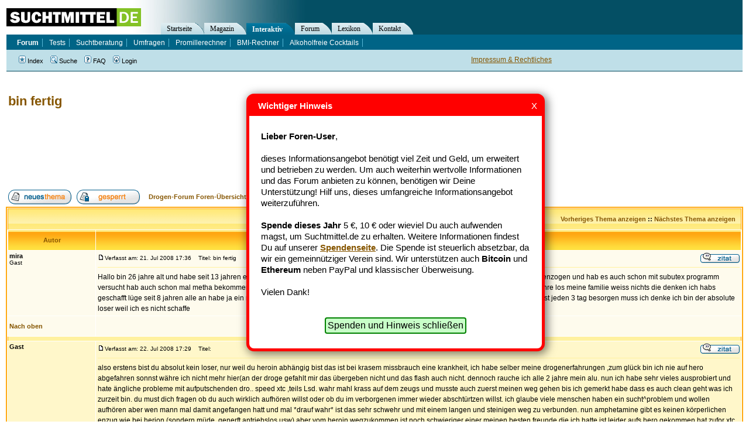

--- FILE ---
content_type: text/html
request_url: https://forum.suchtmittel.de/viewtopic.php?t=962
body_size: 10292
content:
<!DOCTYPE HTML PUBLIC "-//W3C//DTD HTML 4.01 Transitional//EN"
"http://www.w3.org/TR/html4/loose.dtd">
<html dir="ltr" lang="de">
<head>
	<meta http-equiv="Content-Type" content="text/html; charset=iso-8859-1">
	<meta http-equiv="Content-Style-Type" content="text/css">
 	<meta name="google-site-verification" content="a5gDsXOReXAyKcgx11SWZUIEwJWphKqLq8HvOb1WU_M" >
	
	<link rel="top" href="./index.php" title="Drogen-Forum Foren-Übersicht" />
<link rel="search" href="./search.php" title="Suche" />
<link rel="help" href="./faq.php" title="FAQ" />
<link rel="author" href="./memberlist.php" title="Mitglieder" />
<link rel="prev" href="viewtopic.php?t=962&amp;view=previous" title="Vorheriges Thema anzeigen" />
<link rel="next" href="viewtopic.php?t=962&amp;view=next" title="Nächstes Thema anzeigen" />
<link rel="up" href="viewforum.php?f=18" title="Heroin" />
<link rel="chapter forum" href="viewforum.php?f=2" title="Fragen und Antworten" />
<link rel="chapter forum" href="viewforum.php?f=10" title="Erfahrungsberichte" />
<link rel="chapter forum" href="viewforum.php?f=19" title="Clean sein" />
<link rel="chapter forum" href="viewforum.php?f=23" title="Tod und Trauer" />
<link rel="chapter forum" href="viewforum.php?f=3" title="Alkohol" />
<link rel="chapter forum" href="viewforum.php?f=4" title="Nikotin (Rauchen)" />
<link rel="chapter forum" href="viewforum.php?f=12" title="Cannabis (Kiffen)" />
<link rel="chapter forum" href="viewforum.php?f=18" title="Heroin" />
<link rel="chapter forum" href="viewforum.php?f=14" title="Legale Drogen" />
<link rel="chapter forum" href="viewforum.php?f=6" title="Illegale Drogen" />
<link rel="chapter forum" href="viewforum.php?f=5" title="Essstörungen" />
<link rel="chapter forum" href="viewforum.php?f=7" title="Verhaltenssucht" />
<link rel="chapter forum" href="viewforum.php?f=13" title="Mediensucht" />
<link rel="chapter forum" href="viewforum.php?f=20" title="Nachrichten zu Sucht-Themen" />
<link rel="chapter forum" href="viewforum.php?f=21" title="Nachrichten zu Drogen-Themen" />
<link rel="chapter forum" href="viewforum.php?f=9" title="Bekanntmachungen" />
<link rel="chapter forum" href="viewforum.php?f=16" title="Herzlich Willkommen" />

	<meta name="description" content="Thema dieses Beitrags: bin fertig" />
	<title>bin fertig - Drogen-Forum</title>
	<!-- link rel="stylesheet" href="templates/subSilver/subSilver.css" type="text/css" -->
	<style type="text/css">
	<!--

	/* General page style. The scroll bar colours only visible in IE5.5+ */
	body {
		background-color: #ffffff;
		scrollbar-face-color: #FFF7CA;
		scrollbar-highlight-color: #FFFFFF;
		scrollbar-shadow-color: #FFF7CA;
		scrollbar-3dlight-color: #FFF19F;
		scrollbar-arrow-color:  #865600;
		scrollbar-track-color: #FEFBED;
		scrollbar-darkshadow-color: #ffffff;
	}

	/* General font families for common tags */
	font,th,td,p { font-family: Verdana, Arial, Helvetica, sans-serif }
	a:link,a:active,a:visited { color : #865600; }
	a:hover		{ text-decoration: underline; color : #DD6900; }
	hr	{ height: 0px; border: solid #FFF19F 0px; border-top-width: 1px;}

	/* This is the border line & background colour round the entire page */
	.bodyline	{ background-color: #FFFFFF; border: 0px #ffffff solid; }

	/* This is the outline round the main forum tables */
	.forumline	{ background-color: #FFFFFF; border: 2px #FFAA12 solid; }

	/* Main table cell colours and backgrounds */
	td.row1	{ background-color: #FEFBED; }
	td.row2	{ background-color: #FFF7CA; }
	td.row3	{ background-color: #FFF19F; }

	/*
	  This is for the table cell above the Topics, Post & Last posts on the index.php page
	  By default this is the fading out gradiated silver background.
	  However, you could replace this with a bitmap specific for each forum
	*/
	td.rowpic {
			background-color: #FFFFFF;
			background-image: url(templates/subYellow/images/cellpic2.jpg);
			background-repeat: repeat-y;
	}

	/* Header cells - the blue and silver gradient backgrounds */
	th	{
		color: #865600; font-size: 11px; font-weight : bold;
		background-color: #865600; height: 25px;
		background-image: url(templates/subYellow/images/cellpic3.gif);
	}

	td.cat,td.catHead,td.catSides,td.catLeft,td.catRight,td.catBottom {
				background-image: url(templates/subYellow/images/cellpic1.gif);
				background-color:#FFF19F; border: #FFAA12; border-style: solid; height: 28px;
	}

	/*
	  Setting additional nice inner borders for the main table cells.
	  The names indicate which sides the border will be on.
	  Don't worry if you don't understand this, just ignore it :-)
	*/
	td.cat,td.catHead,td.catBottom {
		height: 29px;
		border-width: 0px 0px 0px 0px;
	}
	th.thHead,th.thSides,th.thTop,th.thLeft,th.thRight,th.thBottom,th.thCornerL,th.thCornerR {
		font-weight: bold; border: #FFFFFF; border-style: solid; height: 28px;
	}
	td.row3Right,td.spaceRow {
		background-color: #FFF19F; border: #FFAA12; border-style: solid;
	}

	th.thHead,td.catHead { font-size: 12px; border-width: 1px 1px 0px 1px; }
	th.thSides,td.catSides,td.spaceRow	 { border-width: 0px 1px 0px 1px; }
	th.thRight,td.catRight,td.row3Right	 { border-width: 0px 1px 0px 0px; }
	th.thLeft,td.catLeft	  { border-width: 0px 0px 0px 1px; }
	th.thBottom,td.catBottom  { border-width: 0px 1px 1px 1px; }
	th.thTop	 { border-width: 1px 0px 0px 0px; }
	th.thCornerL { border-width: 1px 0px 0px 1px; }
	th.thCornerR { border-width: 1px 1px 0px 0px; }

	/* The largest text used in the index page title and toptic title etc. */
	.maintitle	{
		font-weight: bold; font-size: 22px; font-family: "Trebuchet MS",Verdana, Arial, Helvetica, sans-serif;
		text-decoration: none; line-height : 120%; color : #000000;
	}

	/* General text */
	.gen { font-size : 12px; }
	.genmed { font-size : 11px; }
	.gensmall { font-size : 10px; }
	.gen,.genmed,.gensmall { color : #000000; }
	a.gen,a.genmed,a.gensmall { color: #865600; text-decoration: none; }
	a.gen:hover,a.genmed:hover,a.gensmall:hover	{ color: #DD6900; text-decoration: underline; }

	/* The register, login, search etc links at the top of the page */
	.mainmenu		{ font-size : 11px; color : #000000 }
	a.mainmenu		{ text-decoration: none; color : #865600;  }
	a.mainmenu:hover{ text-decoration: underline; color : #DD6900; }

	/* Forum category titles */
	.cattitle		{ font-weight: bold; font-size: 12px ; letter-spacing: 1px; color : #865600}
	a.cattitle		{ text-decoration: none; color : #865600; }
	a.cattitle:hover{ text-decoration: underline; }

	/* Forum title: Text and link to the forums used in: index.php */
	.forumlink		{ font-weight: bold; font-size: 12px; color : #865600; }
	a.forumlink 	{ text-decoration: none; color : #865600; }
	a.forumlink:hover{ text-decoration: underline; color : #DD6900; }

	/* Used for the navigation text, (Page 1,2,3 etc) and the navigation bar when in a forum */
	.nav			{ font-weight: bold; font-size: 11px; color : #000000;}
	a.nav			{ text-decoration: none; color : #865600; }
	a.nav:hover		{ text-decoration: underline; }

	/* titles for the topics: could specify viewed link colour too */
	.topictitle,h1,h2	{ font-weight: bold; font-size: 11px; color : #000000; }
	a.topictitle:link   { text-decoration: none; color : #865600; }
	a.topictitle:visited { text-decoration: none; color : #865600; }
	a.topictitle:hover	{ text-decoration: underline; color : #DD6900; }

	/* Name of poster in viewmsg.php and viewtopic.php and other places */
	.name			{ font-size : 11px; color : #000000;}

	/* Location, number of posts, post date etc */
	.postdetails		{ font-size : 10px; color : #000000; }

	/* The content of the posts (body of text) */
	.postbody { font-size : 12px; line-height: 18px}
	a.postlink:link	{ text-decoration: none; color : #865600 }
	a.postlink:visited { text-decoration: none; color : #865600; }
	a.postlink:hover { text-decoration: underline; color : #DD6900}

	/* Quote & Code blocks */
	.code {
		font-family: Courier, 'Courier New', sans-serif; font-size: 11px; color: #000000;
		background-color: #ffffff; border: #FFF19F; border-style: solid;
		border-left-width: 1px; border-top-width: 1px; border-right-width: 1px; border-bottom-width: 1px
	}

	.quote {
		font-family: Verdana, Arial, Helvetica, sans-serif; font-size: 11px; color: #000000; line-height: 125%;
		background-color: #ffffff; border: #FFF19F; border-style: solid;
		border-left-width: 1px; border-top-width: 1px; border-right-width: 1px; border-bottom-width: 1px
	}

	/* Copyright and bottom info */
	.copyright		{ font-size: 10px; font-family: Verdana, Arial, Helvetica, sans-serif; color: #000000; letter-spacing: -1px;}
	a.copyright		{ color: #000000; text-decoration: none;}
	a.copyright:hover { color: #000000; text-decoration: underline;}

	/* Form elements */
	input,textarea, select {
		color : #000000;
		font: normal 11px Verdana, Arial, Helvetica, sans-serif;
		/*border-color : #000000;*/
	}

	/* The text input fields background colour */
	input.post, textarea.post, select {
		background-color : #FFFFFF;
	}

	input { text-indent : 2px; }

	/* The buttons used for bbCode styling in message post */
	input.button {
		background-color : #FEFBED;
		color : #000000;
		font-size: 11px; font-family: Verdana, Arial, Helvetica, sans-serif;
	}

	/* The main submit button option */
	input.mainoption {
		background-color : #ffffff;
		font-weight : bold;
	}

	/* None-bold submit button */
	input.liteoption {
		background-color : #ffffff;
		font-weight : normal;
	}

	/* This is the line in the posting page which shows the rollover
	  help line. This is actually a text box, but if set to be the same
	  colour as the background no one will know ;)
	*/
	.helpline { background-color: #FFF7CA; border-style: none; }

	td.inlineadtitle {
		background-color: #FFF19F; border: #FFAA12; border-style: solid; border-width: 1px;
	}
	td.inlinead {
		background-color: #FFF19F; border: #FFAA12; border-style: solid; border-width: 1px; text-align: center;
	}

	/* Import the fancy styles for IE only (NS4.x doesn't use the @import function) */
	@import url("templates/subSilver/formIE.css");
	-->

	/* --------------------------------------------------------------------------------- */

	.mainOverview .forumlink, {
		font-size:14px;
	}

	/* --------------------------------------------------------------------------------- */


	/* This is the outline round the main forum tables */
	.forumlineBlue	{ background-color: #FFFFFF; border: 2px #006699 solid; }
	.forumlineBlue a,
	.forumlineBlue a:visited,
	.forumlineBlue a:link,
	.forumlineBlue a:hover,
	.forumlineBlue a:active { color: #006699 }

	/* Main table cell colours and backgrounds */
	.forumlineBlue td.row1	{ background-color: #EFEFEF; }
	.forumlineBlue td.row2	{ background-color: #DEE3E7; }
	.forumlineBlue td.row3	{ background-color: #D1D7DC; }


	/*
	  This is for the table cell above the Topics, Post & Last posts on the index.php page
	  By default this is the fading out gradiated silver background.
	  However, you could replace this with a bitmap specific for each forum
	*/
	.forumlineBlue td.rowpic {
			background-color: #FFFFFF;
			background-image: url(templates/subSilver/images/cellpic2.jpg);
			background-repeat: repeat-y;
	}

	/* Header cells - the blue and silver gradient backgrounds */
	.forumlineBlue th	{
		color: #865600; font-size: 11px; font-weight : bold;
		background-color: #865600; height: 25px;
		background-image: url(templates/subSilver/images/cellpic3.gif);
	}

	.forumlineBlue th {
		color: white; font-size: 11px; font-weight : bold;
		background-color: #006699; height: 25px;
		background-image: url(templates/subSilver/images/cellpic3.gif);
	}


	.forumlineBlue td.cat,
	.forumlineBlue td.catHead,
	.forumlineBlue td.catSides,
	.forumlineBlue td.catLeft,
	.forumlineBlue td.catRight,
	.forumlineBlue td.catBottom {
				background-image: url(templates/subSilver/images/cellpic1.gif);
				background-color: #D1D7DC; border: #FFFFFF; border-style: solid; height: 28px;
	}

	/*
	  Setting additional nice inner borders for the main table cells.
	  The names indicate which sides the border will be on.
	  Don't worry if you don't understand this, just ignore it :-)
	*/
	.forumlineBlue td.row3Right,
	.forumlineBlue td.spaceRow {
		background-color: #D1D7DC; border: #FFFFFF; border-style: solid;
	}


	</style>
	<link rel="stylesheet" type="text/css"  href="//www.suchtmittel.de/_binding/main.css">
	<link href="//forum.suchtmittel.de/rss/" rel="alternate" type="application/rss+xml" title="Suchtmittel.de Forum - RSS Feed" >
	<link href="//www.suchtmittel.de/seite/magazin/rss" rel="alternate" type="application/rss+xml" title="Suchtmittel.de News - RSS Feed" >

</head>
<body>

<div style="	margin			: 0px;
		position		: absolute;
		top			: 130px">
	<div >
		<!-- google_ad_section_start -->

		<a name="top"></a>



		<table width="100%" cellspacing="0" cellpadding="10" border="0" align="center">
			<tr>
				<td class="bodyline" valign="top">


				<br />


<table width="100%" cellspacing="2" cellpadding="2" border="0" style="margin-bottom:20px;">
  <tr>
	<td align="left" valign="top"><h1 class="maintitle" style="margin:0px;padding:0px"><a class="maintitle" href="viewtopic.php?t=962&amp;start=0&amp;postdays=0&amp;postorder=asc&amp;highlight=">bin fertig</a></h1>
	  <span class="gensmall"><b></b></span></td>
	<td style="text-align:right" width="250">

	</td>
  </tr>
</table>

<div><script type="text/javascript">
    google_ad_client = "ca-pub-2877357409253847";
    google_ad_slot = "8614210017";
    google_ad_width = 728;
    google_ad_height = 90;
</script>
<script type="text/javascript"
src="//pagead2.googlesyndication.com/pagead/show_ads.js">
</script></div>

<table width="100%" cellspacing="2" cellpadding="2" border="0" style="margin-top:20px">
  <tr>
	<td align="left" valign="bottom" nowrap="nowrap"><span class="nav"><a href="posting.php?mode=newtopic&amp;f=18"><img src="templates/subYellow/images/lang_german/post.gif" border="0" alt="Neues Thema eröffnen" align="middle" /></a>&nbsp;&nbsp;&nbsp;<a href="posting.php?mode=reply&amp;t=962"><img src="templates/subYellow/images/lang_german/reply-locked.gif" border="0" alt="Dieses Thema ist gesperrt, du kannst keine Beiträge editieren oder beantworten." align="middle" /></a></span></td>
	<td align="left" valign="middle" width="100%"><span class="nav">&nbsp;&nbsp;&nbsp;<a href="index.php" class="nav">Drogen-Forum Foren-Übersicht</a>
	  -> <a href="viewforum.php?f=18" class="nav">Heroin</a></span></td>
  </tr>
</table>

<table class="forumline" width="100%" cellspacing="1" cellpadding="3" border="0">
	<tr align="right">
		<td class="catHead" colspan="2" height="28"><span class="nav"><a href="viewtopic.php?t=962&amp;view=previous" class="nav">Vorheriges Thema anzeigen</a> :: <a href="viewtopic.php?t=962&amp;view=next" class="nav">Nächstes Thema anzeigen</a> &nbsp;</span></td>
	</tr>
	
	<tr>
		<th class="thLeft" width="150" height="26" nowrap="nowrap">Autor</th>
		<th class="thRight" nowrap="nowrap">Nachricht</th>
	</tr>
	<tr>
		<td width="150" align="left" valign="top" class="row1"><span class="name"><a name="4411"></a><b>mira</b></span><br /><span class="postdetails">Gast<br /><br /><br /><br /></span><br /></td>
		<td class="row1" width="100%" height="28" valign="top"><table width="100%" border="0" cellspacing="0" cellpadding="0">
			<tr>
				<td width="100%"><a href="viewtopic.php?p=4411#4411"><img src="templates/subYellow/images/icon_minipost.gif" width="12" height="9" alt="Beitrag" title="Beitrag" border="0" /></a><span class="postdetails">Verfasst am: 21. Jul 2008 17:36<span class="gen">&nbsp;</span>&nbsp; &nbsp;Titel: bin fertig</span></td>
				<td valign="top" nowrap="nowrap"><a href="posting.php?mode=quote&amp;p=4411"><img src="templates/subYellow/images/lang_german/icon_quote.gif" alt="Antworten mit Zitat" title="Antworten mit Zitat" border="0" /></a>   </td>
			</tr>
			<tr>
				<td colspan="2"><hr /></td>
			</tr>
			<tr>
				<td colspan="2"><span class="postbody">Hallo bin 26 jahre alt und habe seit 13 jahren ein grosses problem mit heroin ich habe in den letzten jahren bestimmt fast jeden 3 monat kalt enzogen und hab es auch schon mit subutex programm versucht hab auch schon mal metha bekommen aber ich schaff es nicht spätestens wenn ich an meinen dealer denke ist es vorbei und ich fahre los meine familie weiss nichts die denken ich habs geschafft lüge seit 8 jahren alle an habe ja ein normales leben mache alles heimlich das anschaffen das besorgen von den 5 gr die ich mir fast jeden 3 tag besorgen muss ich denke ich bin der absolute loser weil ich es nicht schaffe</span><span class="gensmall"></span></td>
			</tr>
		</table></td>
	</tr>
	<tr>
		<td class="row1" width="150" align="left" valign="middle"><span class="nav"><a href="#top" class="nav">Nach oben</a></span></td>
		<td class="row1" width="100%" height="28" valign="bottom" nowrap="nowrap"><table cellspacing="0" cellpadding="0" border="0" height="18" width="18">
			<tr>
				<td valign="middle" nowrap="nowrap"><!--PROFILE_IMG--></td>
			</tr>
		</table></td>
	</tr>
	<tr>
		<td class="spaceRow" colspan="2" height="1"><img src="templates/subSilver/images/spacer.gif" alt="" width="1" height="1" /></td>
	</tr>
	<tr>
		<td width="150" align="left" valign="top" class="row2"><span class="name"><a name="4420"></a><b>Gast</b></span><br /><span class="postdetails"><br /><br /><br /><br /></span><br /></td>
		<td class="row2" width="100%" height="28" valign="top"><table width="100%" border="0" cellspacing="0" cellpadding="0">
			<tr>
				<td width="100%"><a href="viewtopic.php?p=4420#4420"><img src="templates/subYellow/images/icon_minipost.gif" width="12" height="9" alt="Beitrag" title="Beitrag" border="0" /></a><span class="postdetails">Verfasst am: 22. Jul 2008 17:29<span class="gen">&nbsp;</span>&nbsp; &nbsp;Titel: </span></td>
				<td valign="top" nowrap="nowrap"><a href="posting.php?mode=quote&amp;p=4420"><img src="templates/subYellow/images/lang_german/icon_quote.gif" alt="Antworten mit Zitat" title="Antworten mit Zitat" border="0" /></a>   </td>
			</tr>
			<tr>
				<td colspan="2"><hr /></td>
			</tr>
			<tr>
				<td colspan="2"><span class="postbody">also erstens bist du absolut kein loser, nur weil du heroin abhängig bist das ist bei krasem missbrauch eine krankheit, ich habe selber meine drogenerfahrungen ,zum glück bin ich nie auf hero abgefahren sonnst währe ich nicht mehr hier(an der droge gefahlt mir das übergeben nicht und das flash auch nicht. dennoch rauche ich alle 2 jahre mein alu. nun ich habe sehr vieles ausprobiert und hate ängliche probleme mit aufputschenden dro.. speed xtc ,teils Lsd. wahr mahl krass auf dem zeugs und musste auch zuerst meinen weg gehen bis ich gemerkt habe dass es auch clean geht was ich zurzeit bin. du must dich fragen ob du auch wirklich aufhören willst oder ob du im verborgenen immer wieder abschtürtzen willst. ich glaube viele menschen haben ein sucht^problem und wollen aufhören aber wen mann mal damit angefangen hatt und mal *drauf wahr* ist das sehr schwehr und mit einem langen und steinigen weg zu verbunden. nun amphetamine gibt es keinen körperlichen enzug wie bei herion (sondern müde, generft antriebslos usw) aber vom heroin wegzukommen ist noch schwieriger einer meinen besten freunde die ich hatte ist leider aufs hero gekommen hat zufor xtc speed koks genommen und dan leider aufs hero umgestiegen und das hat ihn umgebracht.
<br />

<br />
ich will dir keine gutgemeinten  ratschläge geben was du machen kannst, den ich wahr wie gesagt nie auf hero (zum glück), vileicht währe aber für dich ein kontrolierter wahrme entzug besser? wie gesaght ist kein ratschlag kenne dich davür zu wenig.nim hilfe an es ist bestimmt nicht leicht wen man seine Leute anlügen muss und im verborgenen drauf ist.
<br />

<br />
deinen dealer sollte man erschl****** weil genau die leute sind falsch da sie es ausnutzen. ein anständiger dealer sollte einen ehrencodex haben und wen er siet dass jemand aufhören möchte dem nichts giebt und ihn unterstütz , leider ist das selten der fall weil die wohlen ihr gelt der rest ist inen egal, diese typen ist es auch egal wen sie an einen 14 jährigen stoff verkaufen, wie gesagt die wollen nur ihr gelt. hallte dich fern vor so leuten weill die dir nicht gut tun.
<br />
ich musste das teils auch erst sehen/merken alls ich mit den amphetaminen reduzieren /aufhören wollte.</span><span class="gensmall"></span></td>
			</tr>
		</table></td>
	</tr>
	<tr>
		<td class="row2" width="150" align="left" valign="middle"><span class="nav"><a href="#top" class="nav">Nach oben</a></span></td>
		<td class="row2" width="100%" height="28" valign="bottom" nowrap="nowrap"><table cellspacing="0" cellpadding="0" border="0" height="18" width="18">
			<tr>
				<td valign="middle" nowrap="nowrap"><!--PROFILE_IMG--></td>
			</tr>
		</table></td>
	</tr>
	<tr>
		<td class="spaceRow" colspan="2" height="1"><img src="templates/subSilver/images/spacer.gif" alt="" width="1" height="1" /></td>
	</tr>
	<tr>
		<td width="150" align="left" valign="top" class="row1"><span class="name"><a name="4421"></a><b>Gast</b></span><br /><span class="postdetails"><br /><br /><br /><br /></span><br /></td>
		<td class="row1" width="100%" height="28" valign="top"><table width="100%" border="0" cellspacing="0" cellpadding="0">
			<tr>
				<td width="100%"><a href="viewtopic.php?p=4421#4421"><img src="templates/subYellow/images/icon_minipost.gif" width="12" height="9" alt="Beitrag" title="Beitrag" border="0" /></a><span class="postdetails">Verfasst am: 22. Jul 2008 17:30<span class="gen">&nbsp;</span>&nbsp; &nbsp;Titel: </span></td>
				<td valign="top" nowrap="nowrap"><a href="posting.php?mode=quote&amp;p=4421"><img src="templates/subYellow/images/lang_german/icon_quote.gif" alt="Antworten mit Zitat" title="Antworten mit Zitat" border="0" /></a>   </td>
			</tr>
			<tr>
				<td colspan="2"><hr /></td>
			</tr>
			<tr>
				<td colspan="2"><span class="postbody">also erstens bist du absolut kein loser, nur weil du heroin abhängig bist das ist bei krasem missbrauch eine krankheit, ich habe selber meine drogenerfahrungen ,zum glück bin ich nie auf hero abgefahren sonnst währe ich nicht mehr hier(an der droge gefahlt mir das übergeben nicht und das flash auch nicht. dennoch rauche ich alle 2 jahre mein alu. nun ich habe sehr vieles ausprobiert und hate anänglich probleme mit aufputschewnden dro.. speed xtc ,teils Lsd. wahr mahl krass auf dem zeugs und musste auch zuerst meinen weg gehen bis ich gemerkt habe dass es auch clean geht was ich zurzeit bin. du must dich fragen ob du auch wirklich aufhören willst oder ob du im verborgenen immer wieder abschtürtzen willst. ich glaube viele menschen haben ein sucht^problem und wollen aufhören aber wen mann mal damit angefangen hatt und mal *drauf wahr* ist das sehr schwehr und mit einem langen und steinigen weg zu verbunden. nun amphetamine gibt es keinen körperlichen enzug wie bei herion (sondern müde, generft antriebslos usw) aber vom heroin wegzukommen ist noch schwieriger einer meinen besten freunde die ich hatte ist leider aufs hero gekommen hat zufor xtc speed koks genommen und dan leider aufs hero umgestiegen und das hat ihn umgebracht.
<br />

<br />
ich will dir keine gutgemeinten  ratschläge geben was du machen kannst, den ich wahr wie gesagt nie auf hero (zum glück), vileicht währe aber für dich ein kontrolierter wahrme entzug besser? wie gesaght ist kein ratschlag kenne dich davür zu wenig.nim hilfe an es ist bestimmt nicht leicht wen man seine Leute anlügen muss und im verborgenen drauf ist.
<br />

<br />
deinen dealer sollte man erschl****** weil genau die leute sind falsch da sie es ausnutzen. ein anständiger dealer sollte einen ehrencodex haben und wen er siet dass jemand aufhören möchte dem nichts giebt und ihn unterstütz , leider ist das selten der fall weil die wohlen ihr gelt der rest ist inen egal, diese typen ist es auch egal wen sie an einen 14 jährigen stoff verkaufen, wie gesagt die wollen nur ihr gelt. hallte dich fern vor so leuten weill die dir nicht gut tun.
<br />
ich musste das teils auch erst sehen/merken alls ich mit den amphetaminen reduzieren /aufhören wollte.</span><span class="gensmall"></span></td>
			</tr>
		</table></td>
	</tr>
	<tr>
		<td class="row1" width="150" align="left" valign="middle"><span class="nav"><a href="#top" class="nav">Nach oben</a></span></td>
		<td class="row1" width="100%" height="28" valign="bottom" nowrap="nowrap"><table cellspacing="0" cellpadding="0" border="0" height="18" width="18">
			<tr>
				<td valign="middle" nowrap="nowrap"><!--PROFILE_IMG--></td>
			</tr>
		</table></td>
	</tr>
	<tr>
		<td class="spaceRow" colspan="2" height="1"><img src="templates/subSilver/images/spacer.gif" alt="" width="1" height="1" /></td>
	</tr>
	<tr>
		<td width="150" align="left" valign="top" class="row2"><span class="name"><a name="4422"></a><b>Genesis</b></span><br /><span class="postdetails">Anfänger<br /><br /><br />Anmeldungsdatum: 22.07.2008<br />Beiträge: 14</span><br /></td>
		<td class="row2" width="100%" height="28" valign="top"><table width="100%" border="0" cellspacing="0" cellpadding="0">
			<tr>
				<td width="100%"><a href="viewtopic.php?p=4422#4422"><img src="templates/subYellow/images/icon_minipost.gif" width="12" height="9" alt="Beitrag" title="Beitrag" border="0" /></a><span class="postdetails">Verfasst am: 22. Jul 2008 17:35<span class="gen">&nbsp;</span>&nbsp; &nbsp;Titel: </span></td>
				<td valign="top" nowrap="nowrap"><a href="posting.php?mode=quote&amp;p=4422"><img src="templates/subYellow/images/lang_german/icon_quote.gif" alt="Antworten mit Zitat" title="Antworten mit Zitat" border="0" /></a>   </td>
			</tr>
			<tr>
				<td colspan="2"><hr /></td>
			</tr>
			<tr>
				<td colspan="2"><span class="postbody">sry habe wiedermahl vergessen mich eizuloggen die nachricht von ebeb ist von mir sry für doppelpost</span><span class="gensmall"></span></td>
			</tr>
		</table></td>
	</tr>
	<tr>
		<td class="row2" width="150" align="left" valign="middle"><span class="nav"><a href="#top" class="nav">Nach oben</a></span></td>
		<td class="row2" width="100%" height="28" valign="bottom" nowrap="nowrap"><table cellspacing="0" cellpadding="0" border="0" height="18" width="18">
			<tr>
				<td valign="middle" nowrap="nowrap"><!--PROFILE_IMG--></td>
			</tr>
		</table></td>
	</tr>
	<tr>
		<td class="spaceRow" colspan="2" height="1"><img src="templates/subSilver/images/spacer.gif" alt="" width="1" height="1" /></td>
	</tr>
	<tr>
		<td width="150" align="left" valign="top" class="row1"><span class="name"><a name="4442"></a><b>MIRA</b></span><br /><span class="postdetails">Gast<br /><br /><br /><br /></span><br /></td>
		<td class="row1" width="100%" height="28" valign="top"><table width="100%" border="0" cellspacing="0" cellpadding="0">
			<tr>
				<td width="100%"><a href="viewtopic.php?p=4442#4442"><img src="templates/subYellow/images/icon_minipost.gif" width="12" height="9" alt="Beitrag" title="Beitrag" border="0" /></a><span class="postdetails">Verfasst am: 24. Jul 2008 11:52<span class="gen">&nbsp;</span>&nbsp; &nbsp;Titel: aN GENSIS</span></td>
				<td valign="top" nowrap="nowrap"><a href="posting.php?mode=quote&amp;p=4442"><img src="templates/subYellow/images/lang_german/icon_quote.gif" alt="Antworten mit Zitat" title="Antworten mit Zitat" border="0" /></a>   </td>
			</tr>
			<tr>
				<td colspan="2"><hr /></td>
			</tr>
			<tr>
				<td colspan="2"><span class="postbody">Danke du bist ganz lieb aber ich bin nur genervt ich muss immer aufpassen und das zerrt an den nerven gestern wollt ich eigentlich liegen bleiben aber als dann die nase lief der affe stärker wurde hab ich keine lust mehr gehabt ok bye <img src="images/smiles/icon_redface.gif" alt="Embarassed" border="0" /></span><span class="gensmall"></span></td>
			</tr>
		</table></td>
	</tr>
	<tr>
		<td class="row1" width="150" align="left" valign="middle"><span class="nav"><a href="#top" class="nav">Nach oben</a></span></td>
		<td class="row1" width="100%" height="28" valign="bottom" nowrap="nowrap"><table cellspacing="0" cellpadding="0" border="0" height="18" width="18">
			<tr>
				<td valign="middle" nowrap="nowrap"><!--PROFILE_IMG--></td>
			</tr>
		</table></td>
	</tr>
	<tr>
		<td class="spaceRow" colspan="2" height="1"><img src="templates/subSilver/images/spacer.gif" alt="" width="1" height="1" /></td>
	</tr>
	<tr align="center">
		<td class="catBottom" colspan="2" height="28"><table cellspacing="0" cellpadding="0" border="0">
			<tr><form method="post" action="viewtopic.php?t=962&amp;start=0">
				<td align="center"><span class="gensmall">Beiträge der letzten Zeit anzeigen: <select name="postdays"><option value="0" selected="selected">Alle Beiträge</option><option value="1">1 Tag</option><option value="7">7 Tage</option><option value="14">2 Wochen</option><option value="30">1 Monat</option><option value="90">3 Monate</option><option value="180">6 Monate</option><option value="364">1 Jahr</option></select>&nbsp;<select name="postorder"><option value="asc" selected="selected">Die ältesten zuerst</option><option value="desc">Die neusten zuerst</option></select>&nbsp;<input type="submit" value="Los" class="liteoption" name="submit" /></span></td>
			</form></tr>
		</table></td>
	</tr>
</table>

<table width="100%" cellspacing="2" cellpadding="2" border="0" align="center">
  <tr>
	<td align="left" valign="middle" nowrap="nowrap"><span class="nav"><a href="posting.php?mode=newtopic&amp;f=18"><img src="templates/subYellow/images/lang_german/post.gif" border="0" alt="Neues Thema eröffnen" align="middle" /></a>&nbsp;&nbsp;&nbsp;<a href="posting.php?mode=reply&amp;t=962"><img src="templates/subYellow/images/lang_german/reply-locked.gif" border="0" alt="Dieses Thema ist gesperrt, du kannst keine Beiträge editieren oder beantworten." align="middle" /></a></span></td>
	<td align="left" valign="middle" width="100%"><span class="nav">&nbsp;&nbsp;&nbsp;<a href="index.php" class="nav">Drogen-Forum Foren-Übersicht</a>
	  -> <a href="viewforum.php?f=18" class="nav">Heroin</a></span></td>
	<td align="right" valign="top" nowrap="nowrap"><span class="gensmall">Alle Zeiten sind GMT + 2 Stunden</span><br /><span class="nav"></span>
	  </td>
  </tr>
  <tr>
	<td align="left" colspan="3"><span class="nav">Seite <b>1</b> von <b>1</b></span></td>
  </tr>
</table>

<table width="100%" cellspacing="2" border="0" align="center">
  <tr>
	<td width="80%" valign="top" nowrap="nowrap" align="left">
	  	<div>
	  	<iframe id="ProductsIframe" src="https://forum.suchtmittel.de/static/products.php?keyword=heroin&category=Books" scrolling="no" frameborder="0" style="border:0px solid white; margin-bottom:15px;margin-top:25px;overflow:hidden; width:100%; min-width:500px; height:170px;" allowTransparency="true"></iframe>
	  	</div>
	 </td>
	<td align="right" valign="top" nowrap="nowrap">
		<!--div class="gensmall"><p></p></div-->
	  	<div></div>

		
<form method="get" name="jumpbox" action="viewforum.php" onSubmit="if(document.jumpbox.f.value == -1){return false;}"><table cellspacing="0" cellpadding="0" border="0">
	<tr>
		<td nowrap="nowrap"><span class="gensmall">Gehe zu:&nbsp;<select name="f" onchange="if(this.options[this.selectedIndex].value != -1){ forms['jumpbox'].submit() }"><option value="-1">Forum auswählen</option><option value="-1">&nbsp;</option><option value="-1">Deine Fragen und Erfahrungen</option><option value="-1">----------------</option><option value="2">Fragen und Antworten</option><option value="10">Erfahrungsberichte</option><option value="19">Clean sein</option><option value="23">Tod und Trauer</option><option value="-1">&nbsp;</option><option value="-1">Spezielle Süchte und Suchtmittel</option><option value="-1">----------------</option><option value="3">Alkohol</option><option value="4">Nikotin (Rauchen)</option><option value="12">Cannabis (Kiffen)</option><option value="18"selected="selected">Heroin</option><option value="14">Legale Drogen</option><option value="6">Illegale Drogen</option><option value="5">Essstörungen</option><option value="7">Verhaltenssucht</option><option value="13">Mediensucht</option><option value="-1">&nbsp;</option><option value="-1">Nachrichten zu Sucht und Drogen</option><option value="-1">----------------</option><option value="20">Nachrichten zu Sucht-Themen</option><option value="21">Nachrichten zu Drogen-Themen</option><option value="-1">&nbsp;</option><option value="-1">Suchtmittel.de intern</option><option value="-1">----------------</option><option value="9">Bekanntmachungen</option><option value="-1">&nbsp;</option><option value="-1">Unter uns</option><option value="-1">----------------</option><option value="16">Herzlich Willkommen</option></select><input type="hidden" name="sid" value="99b6869f38e3431d48dbd6d419547f4f" />&nbsp;<input type="submit" value="Los" class="liteoption" /></span></td>
	</tr>
</table></form>

<!--span class="gensmall">Du <b>kannst keine</b> Beiträge in dieses Forum schreiben.<br />Du <b>kannst</b> auf Beiträge in diesem Forum <b>nicht</b> antworten.<br />Du <b>kannst</b> deine Beiträge in diesem Forum <b>nicht</b> bearbeiten.<br />Du <b>kannst</b> deine Beiträge in diesem Forum <b>nicht</b> löschen.<br />Du <b>kannst</b> an Umfragen in diesem Forum <b>nicht</b> mitmachen.<br /></span-->

	</td>
  </tr>
</table>


<div align="center"><span class="copyright"></span></div>

<div style="text-align:center;padding-bottom:70px">
	<script type="text/javascript">
	    google_ad_client = "ca-pub-2877357409253847";
	    google_ad_slot = "8614210017";
	    google_ad_width = 728;
	    google_ad_height = 90;
	</script>
	<!-- Suchtmittel.de Forum - Leaderboard oben -->
	<script type="text/javascript"
	src="//pagead2.googlesyndication.com/pagead/show_ads.js">
	</script>
</div>

<!--
<div style="margin:auto;margin-top:5px;margin-bottom:45px;border:2px solid lime;padding:40px;padding-left:55px;padding-right:55px;text-align:center;max-width:800px;box-sizing:border-box;">

		<p style="margin-top:0px;font-size:20px;font-weight:bold;">Spenden</p>

		<p style="font-size:14px;line-height:1.3">
			Du kannst Suchtmittel.de mit einer Spende unterstützen. Unser gemeinnütziger Verein finanziert damit z.B.
			den Server, Domains und geplante Projekte. Den Spendenbetrag kannst du selbst festlegen. Ab 25 Euro stellen
			wir auf Wunsch auch Spendenbescheinigungen aus. Vielen Dank für Deinen wertvollen Beitrag!
		</p>
		<style>
			.donateLink {
				display:block;
				padding:12px;
				text-decoration:none;
				color:black;
				font-size:20px;
			}
		</style>
		<table width="100%" cellspacing="10" border="0">
			<tr>
				<td style="text-align:center;font-size:20px;">
					<a class="donateLink" href="https://www.paypal.com/cgi-bin/webscr?cmd=_s-xclick&hosted_button_id=4SE6DL28EYAPA"  target="_top">
					5 Euro
					</a>

					<form style="text-align:center" action="https://www.paypal.com/cgi-bin/webscr" method="post" target="_top">
					<input type="hidden" name="cmd" value="_s-xclick">
					<input type="hidden" name="hosted_button_id" value="4SE6DL28EYAPA">
					<input type="image" src="/images/btn_donate.gif" border="0" name="submit" alt="PayPal - The safer, easier way to pay online!">

					</form>
				</td>
				<td style="text-align:center;font-size:20px;">
					<a class="donateLink" href="https://www.paypal.com/cgi-bin/webscr?cmd=_s-xclick&hosted_button_id=RD4TZQGY33A8C"  target="_top">
					15 Euro
					</a>

					<form style="text-align:center" action="https://www.paypal.com/cgi-bin/webscr" method="post" target="_top">
					<input type="hidden" name="cmd" value="_s-xclick">
					<input type="hidden" name="hosted_button_id" value="RD4TZQGY33A8C">
					<input type="image" src="/images/btn_donate.gif" border="0" name="submit" alt="PayPal - The safer, easier way to pay online!">
					</form>
				</td>
				<td style="text-align:center;font-size:20px;">
					<a class="donateLink" href="https://www.paypal.com/cgi-bin/webscr?cmd=_s-xclick&hosted_button_id=AEQ8ES86F3C46"  target="_top">
					35 Euro
					</a>

					<form style="text-align:center" action="https://www.paypal.com/cgi-bin/webscr" method="post" target="_top">
					<input type="hidden" name="cmd" value="_s-xclick">
					<input type="hidden" name="hosted_button_id" value="AEQ8ES86F3C46">
					<input type="image" src="/images/btn_donate.gif" border="0" name="submit" alt="PayPal - The safer, easier way to pay online!">
					</form>

				</td>
				<td style="text-align:center;font-size:20px;">
					<a class="donateLink" href="https://www.paypal.com/cgi-bin/webscr?cmd=_s-xclick&hosted_button_id=L89HYQ3XD9UQW"  target="_top">
					50 Euro
					</a>

					<form style="text-align:center" action="https://www.paypal.com/cgi-bin/webscr" method="post" target="_top">
					<input type="hidden" name="cmd" value="_s-xclick">
					<input type="hidden" name="hosted_button_id" value="L89HYQ3XD9UQW">
					<input type="image" src="/images/btn_donate.gif" border="0" name="submit" alt="PayPal - The safer, easier way to pay online!">
					</form>

				</td>
				<td style="text-align:center;font-size:20px;">
					<a class="donateLink" href="https://www.paypal.com/cgi-bin/webscr?cmd=_s-xclick&hosted_button_id=TQFJK6N8S958A"  target="_top">
					Frei:
					</a>

					<form style="text-align:center" action="https://www.paypal.com/cgi-bin/webscr" method="post" target="_top">
					<input type="hidden" name="cmd" value="_s-xclick">
					<input type="hidden" name="hosted_button_id" value="TQFJK6N8S958A">
					<input type="image" src="/images/btn_donate.gif" border="0" name="submit" alt="PayPal - The safer, easier way to pay online!">
					</form>

				</td>



			</tr>
		</table>
		<p style="font-size:14px;line-height:1.3;margin-top:30px;margin-bottom:0px">
			<a href="http://verein.suchtmittel.de/spende.html">Weitere Spendenmöglichkeiten und Infos findest Du hier ...</a>
		</p>
	</div>
-->





		</td>
	</tr>
</table>


	</div>
	</div>





<style type="text/css">
		#SpendenMessage {
			position	: fixed;
			width		: 500px;
			height		: 430px;
			left		: 50%;
			top		: 50%;
			margin-left	: -219px;
			margin-top	: -200px;
			border-radius	: 13px;
			border		: 5px solid red;
			background-color: white;
			font-family	: arial, verdana, sans-serif;
			font-size	: 15px;
			line-height	: 1.3em;
			z-index		: 200;
			box-shadow: 3px 3px 15px 2px rgba(0, 0, 0, 0.5);
			-webkit-box-shadow: 3px 3px 15px 2px rgba(0, 0, 0, 0.5);

		}
	</style>
	<div id="SpendenMessage" style="display:none">
		<div style="color:white;padding:8px;padding-left:15px;background-color:red;line-height:1em;border-bottom:2px solid red">
			<div style="float:right;"><a href="javascript:closeSpendenMessage()" onclick="closeSpendenMessage()" style="color:white;text-decoration:none">X</a></div>
			<b>Wichtiger Hinweis</b>
		</div>
		<div style="padding:20px;padding-top:25px">
			<b>Lieber Foren-User</b>,<br><br>

			dieses Informationsangebot benötigt viel Zeit und Geld, um erweitert und betrieben zu werden.
			Um auch weiterhin wertvolle Informationen und das Forum anbieten zu können,
			benötigen wir Deine Unterstützung! Hilf uns, dieses umfangreiche Informationsangebot
			weiterzuführen. <br><br>

			<b>Spende dieses Jahr</b> 5 €, 10 € oder wieviel Du auch aufwenden magst, um
			Suchtmittel.de zu erhalten. Weitere Informationen findest Du auf unserer
			<a href="http://verein.suchtmittel.de/spende.html" target="_blank"><b>Spendenseite</b></a>.
			Die Spende ist steuerlich absetzbar, da wir ein gemeinnütziger Verein sind. Wir unterstützen
			auch <b>Bitcoin</b> und <b>Ethereum</b> neben PayPal und klassischer Überweisung.<br /><br />

			Vielen Dank! <br /><br />
			<p style="text-align:center">
				<button style="cursor:pointer;padding:3px;border:2px solid green;background-color:#C8FFC8;font-size:16px;border-radius	: 4px;" onclick="closeSpendenMessageAndOpen()">Spenden und Hinweis schließen</button>
			</p>
		</div>
	</div>
	<script type="text/javascript">
		var jetzt = new Date();
		var cookieName = "spendenaktion"+jetzt.getFullYear();

		function closeSpendenMessage(){
			var msg = document.getElementById("SpendenMessage");
			msg.style.display = "none";
			msg.style.visibility = "hidden";
			document.cookie = cookieName+'=1; expires='+a.toGMTString()+';';
		}
		function closeSpendenMessageAndOpen(){
			var win = window.open("http://verein.suchtmittel.de/spende.html", "Spendenaktion");
			closeSpendenMessage();
			win.focus();
		}
		function readCookie(name) {
			var nameEQ = name + "=";
			var ca = document.cookie.split(';');
			for(var i=0;i < ca.length;i++) {
				var c = ca[i];
				while (c.charAt(0)==' ') c = c.substring(1,c.length);
				if (c.indexOf(nameEQ) == 0) return c.substring(nameEQ.length,c.length);
			}
			return null;
		}

		if (jetzt.getMonth() >= 10 || jetzt.getMonth() % 2 == 0){
			if(!readCookie(cookieName)){
				var a = new Date();
				a = new Date(a.getTime() +1000*60*60*24*50);
				var msg = document.getElementById("SpendenMessage");
				msg.style.display = "";
			}
		}
	</script>



	<div id="ContainerHeadline">
		<div id="Headline">
			<a href="https://www.suchtmittel.de"><img
			alt="Logo von Suchtmittel.de" src="https://www.suchtmittel.de/_images/logo.png"
			border="0" style="margin-top:14px" id="Logo" /></a>
		</div>
		<div id="About">
		          <a href="https://www.suchtmittel.de/seite/impressum">Impressum & Rechtliches</a>
		</div>
      </div>
	</div>
 	<div id="ContainerMenu">
		<b class="hidden">Hauptmenü:</b>
		<ul id="MainMenu">
			<li class="inactive">
				<div class="Entry"><a href="https://www.suchtmittel.de/" title="Zur &Uuml;bersichtsseite von Suchtmittel.de">Startseite</a></div><div class="Corner"></div>
			</li>
			<li class="inactive">
				<div class="Entry"><a href="https://www.suchtmittel.de/seite/magazin/" title="Aktuelle Nachrichten, Features, Interviews, Reportagen">Magazin</a></div><div class="Corner"></div>

			</li>
			<li class="active">
				<div class="Entry"><a href="https://www.suchtmittel.de/seite/interaktiv/" title="Forum, Umfragen, Tests, Promillerechner">Interaktiv</a></div><div class="Corner"></div>
			</li>
			<li class="inactive">
				<div class="Entry"><a href="https://forum.suchtmittel.de/" title="Diskutiere im Forum &uuml;ber Drogen und S&uuml;chte">Forum</a></div><div class="Corner"></div>
			</li>
			<li class="inactive">

				<div class="Entry"><a href="https://www.suchtmittel.de/seite/lexikon/" title="Erkl&auml;rungen und Details zu Drogen- und Sucht-Themen">Lexikon</a></div><div class="Corner"></div>
			</li>
			<li class="inactive">
				<div class="Entry"><a href="https://www.suchtmittel.de/seite/intern/kontakt/" title="Kontakt zum Suchtmittel.de-Team, Infos &uuml;ber das Projekt Suchtmittel.de">Kontakt</a></div><div class="Corner"></div>
			</li>

		</ul>
		<b class="hidden">Kontextmenü:</b>
		<div id="SubMenu">
			<ul>
				<li class="active"><a href="https://forum.suchtmittel.de/" title="Diskutiere mit anderen im Suchtforum bzw. Drogenforum">Forum</a></li>
				<li class="inactive"><a href="https://www.suchtmittel.de/seite/interaktiv/tests" title="S&uuml;chtig oder nicht s&uuml;chtig, das ist hier die Frage ...">Tests</a></li>
				<li class="inactive"><a href="https://www.suchtmittel.de/seite/interaktiv/suchtberatung/" title="Hier findest du Hilfe bei Suchtproblemen">Suchtberatung</a></li>
				<li class="inactive"><a href="https://www.suchtmittel.de/seite/interaktiv/umfragen" title="Was ist die Meinung der Community?">Umfragen</a></li>
				<li class="inactive"><a href="https://www.suchtmittel.de/seite/interaktiv/promillerechner" title="Zu viel getrunken?">Promillerechner</a></li>
				<li class="inactive"><a href="https://www.suchtmittel.de/seite/interaktiv/bmi-rechner" title="Gefahr zur Magersucht?">BMI-Rechner</a></li>
				<li class="inactive"><a href="https://www.suchtmittel.de/seite/interaktiv/rezepte" title="Leckere Cocktails ganz ohne Alkohol">Alkoholfreie Cocktails</a></li>
			</ul>
		</div>
		<div id="Path">
			<span class="mainmenu">
				      <a href="index.php" class="mainmenu"><img src="templates/subSilver/images/icon_mini_index.gif" width="12" height="13" border="0" alt="Forenübersicht" hspace="3" />Index</a>&nbsp;
				&nbsp;<a href="search.php" class="mainmenu"><img src="templates/subSilver/images/icon_mini_search.gif" width="12" height="13" border="0" alt="Suche" hspace="3" />Suche</a>&nbsp;
				&nbsp;<a href="faq.php" class="mainmenu"><img src="templates/subSilver/images/icon_mini_faq.gif" width="12" height="13" border="0" alt="FAQ" hspace="3" />FAQ</a>&nbsp;


			</span>
			<span class="mainmenu">
				<!--&nbsp;<a href="privmsg.php?folder=inbox" class="mainmenu"><img src="templates/subSilver/images/icon_mini_message.gif" width="12" height="13" border="0" alt="Login für private Nachrichten" hspace="3" />Login für private Nachrichten</a>&nbsp; -->
				&nbsp;<a href="login.php" class="mainmenu"><img src="templates/subSilver/images/icon_mini_login.gif" width="12" height="13" border="0" alt="Login" hspace="3" />Login</a>&nbsp;
			</span>
		</div>
	</div>
</div>


<script type="text/javascript">

  var _gaq = _gaq || [];
  _gaq.push(['_setAccount', 'UA-93051-3']);
  _gaq.push(['_setDomainName', 'suchtmittel.de']);
  _gaq.push(['_trackPageview']);

  (function() {
    var ga = document.createElement('script'); ga.type = 'text/javascript'; ga.async = true;
    ga.src = ('https:' == document.location.protocol ? 'https://ssl' : 'http://www') + '.google-analytics.com/ga.js';
    var s = document.getElementsByTagName('script')[0]; s.parentNode.insertBefore(ga, s);
  })();

</script>

</body>
</html>



--- FILE ---
content_type: text/html; charset=utf-8
request_url: https://www.google.com/recaptcha/api2/aframe
body_size: 269
content:
<!DOCTYPE HTML><html><head><meta http-equiv="content-type" content="text/html; charset=UTF-8"></head><body><script nonce="iK0BhqxcOh1KfAKzWU5XPg">/** Anti-fraud and anti-abuse applications only. See google.com/recaptcha */ try{var clients={'sodar':'https://pagead2.googlesyndication.com/pagead/sodar?'};window.addEventListener("message",function(a){try{if(a.source===window.parent){var b=JSON.parse(a.data);var c=clients[b['id']];if(c){var d=document.createElement('img');d.src=c+b['params']+'&rc='+(localStorage.getItem("rc::a")?sessionStorage.getItem("rc::b"):"");window.document.body.appendChild(d);sessionStorage.setItem("rc::e",parseInt(sessionStorage.getItem("rc::e")||0)+1);localStorage.setItem("rc::h",'1768512630946');}}}catch(b){}});window.parent.postMessage("_grecaptcha_ready", "*");}catch(b){}</script></body></html>